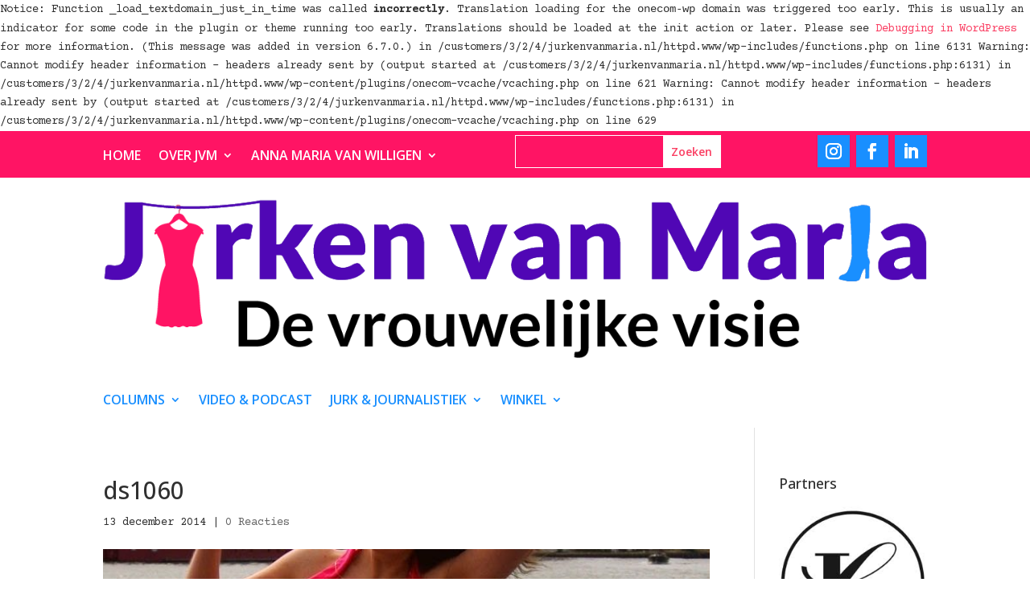

--- FILE ---
content_type: text/html; charset=UTF-8
request_url: https://www.jurkenvanmaria.nl/wp-admin/admin-ajax.php
body_size: 75
content:
429793.d7f28ef730ce3c288f546b4485e0f525